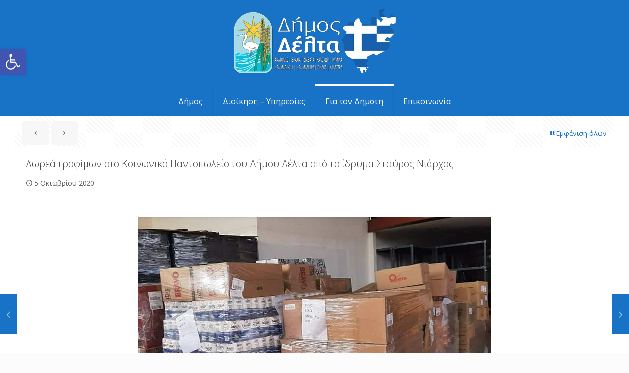

--- FILE ---
content_type: text/html; charset=utf-8
request_url: https://www.google.com/recaptcha/api2/anchor?ar=1&k=6Lfe7IMqAAAAAM-lJO7qlfuvuCQZu5oqZJw7HgcY&co=aHR0cHM6Ly93d3cuZGltb3NkZWx0YS5ncjo0NDM.&hl=en&v=PoyoqOPhxBO7pBk68S4YbpHZ&size=invisible&anchor-ms=20000&execute-ms=30000&cb=gz6m9w9bohkl
body_size: 48839
content:
<!DOCTYPE HTML><html dir="ltr" lang="en"><head><meta http-equiv="Content-Type" content="text/html; charset=UTF-8">
<meta http-equiv="X-UA-Compatible" content="IE=edge">
<title>reCAPTCHA</title>
<style type="text/css">
/* cyrillic-ext */
@font-face {
  font-family: 'Roboto';
  font-style: normal;
  font-weight: 400;
  font-stretch: 100%;
  src: url(//fonts.gstatic.com/s/roboto/v48/KFO7CnqEu92Fr1ME7kSn66aGLdTylUAMa3GUBHMdazTgWw.woff2) format('woff2');
  unicode-range: U+0460-052F, U+1C80-1C8A, U+20B4, U+2DE0-2DFF, U+A640-A69F, U+FE2E-FE2F;
}
/* cyrillic */
@font-face {
  font-family: 'Roboto';
  font-style: normal;
  font-weight: 400;
  font-stretch: 100%;
  src: url(//fonts.gstatic.com/s/roboto/v48/KFO7CnqEu92Fr1ME7kSn66aGLdTylUAMa3iUBHMdazTgWw.woff2) format('woff2');
  unicode-range: U+0301, U+0400-045F, U+0490-0491, U+04B0-04B1, U+2116;
}
/* greek-ext */
@font-face {
  font-family: 'Roboto';
  font-style: normal;
  font-weight: 400;
  font-stretch: 100%;
  src: url(//fonts.gstatic.com/s/roboto/v48/KFO7CnqEu92Fr1ME7kSn66aGLdTylUAMa3CUBHMdazTgWw.woff2) format('woff2');
  unicode-range: U+1F00-1FFF;
}
/* greek */
@font-face {
  font-family: 'Roboto';
  font-style: normal;
  font-weight: 400;
  font-stretch: 100%;
  src: url(//fonts.gstatic.com/s/roboto/v48/KFO7CnqEu92Fr1ME7kSn66aGLdTylUAMa3-UBHMdazTgWw.woff2) format('woff2');
  unicode-range: U+0370-0377, U+037A-037F, U+0384-038A, U+038C, U+038E-03A1, U+03A3-03FF;
}
/* math */
@font-face {
  font-family: 'Roboto';
  font-style: normal;
  font-weight: 400;
  font-stretch: 100%;
  src: url(//fonts.gstatic.com/s/roboto/v48/KFO7CnqEu92Fr1ME7kSn66aGLdTylUAMawCUBHMdazTgWw.woff2) format('woff2');
  unicode-range: U+0302-0303, U+0305, U+0307-0308, U+0310, U+0312, U+0315, U+031A, U+0326-0327, U+032C, U+032F-0330, U+0332-0333, U+0338, U+033A, U+0346, U+034D, U+0391-03A1, U+03A3-03A9, U+03B1-03C9, U+03D1, U+03D5-03D6, U+03F0-03F1, U+03F4-03F5, U+2016-2017, U+2034-2038, U+203C, U+2040, U+2043, U+2047, U+2050, U+2057, U+205F, U+2070-2071, U+2074-208E, U+2090-209C, U+20D0-20DC, U+20E1, U+20E5-20EF, U+2100-2112, U+2114-2115, U+2117-2121, U+2123-214F, U+2190, U+2192, U+2194-21AE, U+21B0-21E5, U+21F1-21F2, U+21F4-2211, U+2213-2214, U+2216-22FF, U+2308-230B, U+2310, U+2319, U+231C-2321, U+2336-237A, U+237C, U+2395, U+239B-23B7, U+23D0, U+23DC-23E1, U+2474-2475, U+25AF, U+25B3, U+25B7, U+25BD, U+25C1, U+25CA, U+25CC, U+25FB, U+266D-266F, U+27C0-27FF, U+2900-2AFF, U+2B0E-2B11, U+2B30-2B4C, U+2BFE, U+3030, U+FF5B, U+FF5D, U+1D400-1D7FF, U+1EE00-1EEFF;
}
/* symbols */
@font-face {
  font-family: 'Roboto';
  font-style: normal;
  font-weight: 400;
  font-stretch: 100%;
  src: url(//fonts.gstatic.com/s/roboto/v48/KFO7CnqEu92Fr1ME7kSn66aGLdTylUAMaxKUBHMdazTgWw.woff2) format('woff2');
  unicode-range: U+0001-000C, U+000E-001F, U+007F-009F, U+20DD-20E0, U+20E2-20E4, U+2150-218F, U+2190, U+2192, U+2194-2199, U+21AF, U+21E6-21F0, U+21F3, U+2218-2219, U+2299, U+22C4-22C6, U+2300-243F, U+2440-244A, U+2460-24FF, U+25A0-27BF, U+2800-28FF, U+2921-2922, U+2981, U+29BF, U+29EB, U+2B00-2BFF, U+4DC0-4DFF, U+FFF9-FFFB, U+10140-1018E, U+10190-1019C, U+101A0, U+101D0-101FD, U+102E0-102FB, U+10E60-10E7E, U+1D2C0-1D2D3, U+1D2E0-1D37F, U+1F000-1F0FF, U+1F100-1F1AD, U+1F1E6-1F1FF, U+1F30D-1F30F, U+1F315, U+1F31C, U+1F31E, U+1F320-1F32C, U+1F336, U+1F378, U+1F37D, U+1F382, U+1F393-1F39F, U+1F3A7-1F3A8, U+1F3AC-1F3AF, U+1F3C2, U+1F3C4-1F3C6, U+1F3CA-1F3CE, U+1F3D4-1F3E0, U+1F3ED, U+1F3F1-1F3F3, U+1F3F5-1F3F7, U+1F408, U+1F415, U+1F41F, U+1F426, U+1F43F, U+1F441-1F442, U+1F444, U+1F446-1F449, U+1F44C-1F44E, U+1F453, U+1F46A, U+1F47D, U+1F4A3, U+1F4B0, U+1F4B3, U+1F4B9, U+1F4BB, U+1F4BF, U+1F4C8-1F4CB, U+1F4D6, U+1F4DA, U+1F4DF, U+1F4E3-1F4E6, U+1F4EA-1F4ED, U+1F4F7, U+1F4F9-1F4FB, U+1F4FD-1F4FE, U+1F503, U+1F507-1F50B, U+1F50D, U+1F512-1F513, U+1F53E-1F54A, U+1F54F-1F5FA, U+1F610, U+1F650-1F67F, U+1F687, U+1F68D, U+1F691, U+1F694, U+1F698, U+1F6AD, U+1F6B2, U+1F6B9-1F6BA, U+1F6BC, U+1F6C6-1F6CF, U+1F6D3-1F6D7, U+1F6E0-1F6EA, U+1F6F0-1F6F3, U+1F6F7-1F6FC, U+1F700-1F7FF, U+1F800-1F80B, U+1F810-1F847, U+1F850-1F859, U+1F860-1F887, U+1F890-1F8AD, U+1F8B0-1F8BB, U+1F8C0-1F8C1, U+1F900-1F90B, U+1F93B, U+1F946, U+1F984, U+1F996, U+1F9E9, U+1FA00-1FA6F, U+1FA70-1FA7C, U+1FA80-1FA89, U+1FA8F-1FAC6, U+1FACE-1FADC, U+1FADF-1FAE9, U+1FAF0-1FAF8, U+1FB00-1FBFF;
}
/* vietnamese */
@font-face {
  font-family: 'Roboto';
  font-style: normal;
  font-weight: 400;
  font-stretch: 100%;
  src: url(//fonts.gstatic.com/s/roboto/v48/KFO7CnqEu92Fr1ME7kSn66aGLdTylUAMa3OUBHMdazTgWw.woff2) format('woff2');
  unicode-range: U+0102-0103, U+0110-0111, U+0128-0129, U+0168-0169, U+01A0-01A1, U+01AF-01B0, U+0300-0301, U+0303-0304, U+0308-0309, U+0323, U+0329, U+1EA0-1EF9, U+20AB;
}
/* latin-ext */
@font-face {
  font-family: 'Roboto';
  font-style: normal;
  font-weight: 400;
  font-stretch: 100%;
  src: url(//fonts.gstatic.com/s/roboto/v48/KFO7CnqEu92Fr1ME7kSn66aGLdTylUAMa3KUBHMdazTgWw.woff2) format('woff2');
  unicode-range: U+0100-02BA, U+02BD-02C5, U+02C7-02CC, U+02CE-02D7, U+02DD-02FF, U+0304, U+0308, U+0329, U+1D00-1DBF, U+1E00-1E9F, U+1EF2-1EFF, U+2020, U+20A0-20AB, U+20AD-20C0, U+2113, U+2C60-2C7F, U+A720-A7FF;
}
/* latin */
@font-face {
  font-family: 'Roboto';
  font-style: normal;
  font-weight: 400;
  font-stretch: 100%;
  src: url(//fonts.gstatic.com/s/roboto/v48/KFO7CnqEu92Fr1ME7kSn66aGLdTylUAMa3yUBHMdazQ.woff2) format('woff2');
  unicode-range: U+0000-00FF, U+0131, U+0152-0153, U+02BB-02BC, U+02C6, U+02DA, U+02DC, U+0304, U+0308, U+0329, U+2000-206F, U+20AC, U+2122, U+2191, U+2193, U+2212, U+2215, U+FEFF, U+FFFD;
}
/* cyrillic-ext */
@font-face {
  font-family: 'Roboto';
  font-style: normal;
  font-weight: 500;
  font-stretch: 100%;
  src: url(//fonts.gstatic.com/s/roboto/v48/KFO7CnqEu92Fr1ME7kSn66aGLdTylUAMa3GUBHMdazTgWw.woff2) format('woff2');
  unicode-range: U+0460-052F, U+1C80-1C8A, U+20B4, U+2DE0-2DFF, U+A640-A69F, U+FE2E-FE2F;
}
/* cyrillic */
@font-face {
  font-family: 'Roboto';
  font-style: normal;
  font-weight: 500;
  font-stretch: 100%;
  src: url(//fonts.gstatic.com/s/roboto/v48/KFO7CnqEu92Fr1ME7kSn66aGLdTylUAMa3iUBHMdazTgWw.woff2) format('woff2');
  unicode-range: U+0301, U+0400-045F, U+0490-0491, U+04B0-04B1, U+2116;
}
/* greek-ext */
@font-face {
  font-family: 'Roboto';
  font-style: normal;
  font-weight: 500;
  font-stretch: 100%;
  src: url(//fonts.gstatic.com/s/roboto/v48/KFO7CnqEu92Fr1ME7kSn66aGLdTylUAMa3CUBHMdazTgWw.woff2) format('woff2');
  unicode-range: U+1F00-1FFF;
}
/* greek */
@font-face {
  font-family: 'Roboto';
  font-style: normal;
  font-weight: 500;
  font-stretch: 100%;
  src: url(//fonts.gstatic.com/s/roboto/v48/KFO7CnqEu92Fr1ME7kSn66aGLdTylUAMa3-UBHMdazTgWw.woff2) format('woff2');
  unicode-range: U+0370-0377, U+037A-037F, U+0384-038A, U+038C, U+038E-03A1, U+03A3-03FF;
}
/* math */
@font-face {
  font-family: 'Roboto';
  font-style: normal;
  font-weight: 500;
  font-stretch: 100%;
  src: url(//fonts.gstatic.com/s/roboto/v48/KFO7CnqEu92Fr1ME7kSn66aGLdTylUAMawCUBHMdazTgWw.woff2) format('woff2');
  unicode-range: U+0302-0303, U+0305, U+0307-0308, U+0310, U+0312, U+0315, U+031A, U+0326-0327, U+032C, U+032F-0330, U+0332-0333, U+0338, U+033A, U+0346, U+034D, U+0391-03A1, U+03A3-03A9, U+03B1-03C9, U+03D1, U+03D5-03D6, U+03F0-03F1, U+03F4-03F5, U+2016-2017, U+2034-2038, U+203C, U+2040, U+2043, U+2047, U+2050, U+2057, U+205F, U+2070-2071, U+2074-208E, U+2090-209C, U+20D0-20DC, U+20E1, U+20E5-20EF, U+2100-2112, U+2114-2115, U+2117-2121, U+2123-214F, U+2190, U+2192, U+2194-21AE, U+21B0-21E5, U+21F1-21F2, U+21F4-2211, U+2213-2214, U+2216-22FF, U+2308-230B, U+2310, U+2319, U+231C-2321, U+2336-237A, U+237C, U+2395, U+239B-23B7, U+23D0, U+23DC-23E1, U+2474-2475, U+25AF, U+25B3, U+25B7, U+25BD, U+25C1, U+25CA, U+25CC, U+25FB, U+266D-266F, U+27C0-27FF, U+2900-2AFF, U+2B0E-2B11, U+2B30-2B4C, U+2BFE, U+3030, U+FF5B, U+FF5D, U+1D400-1D7FF, U+1EE00-1EEFF;
}
/* symbols */
@font-face {
  font-family: 'Roboto';
  font-style: normal;
  font-weight: 500;
  font-stretch: 100%;
  src: url(//fonts.gstatic.com/s/roboto/v48/KFO7CnqEu92Fr1ME7kSn66aGLdTylUAMaxKUBHMdazTgWw.woff2) format('woff2');
  unicode-range: U+0001-000C, U+000E-001F, U+007F-009F, U+20DD-20E0, U+20E2-20E4, U+2150-218F, U+2190, U+2192, U+2194-2199, U+21AF, U+21E6-21F0, U+21F3, U+2218-2219, U+2299, U+22C4-22C6, U+2300-243F, U+2440-244A, U+2460-24FF, U+25A0-27BF, U+2800-28FF, U+2921-2922, U+2981, U+29BF, U+29EB, U+2B00-2BFF, U+4DC0-4DFF, U+FFF9-FFFB, U+10140-1018E, U+10190-1019C, U+101A0, U+101D0-101FD, U+102E0-102FB, U+10E60-10E7E, U+1D2C0-1D2D3, U+1D2E0-1D37F, U+1F000-1F0FF, U+1F100-1F1AD, U+1F1E6-1F1FF, U+1F30D-1F30F, U+1F315, U+1F31C, U+1F31E, U+1F320-1F32C, U+1F336, U+1F378, U+1F37D, U+1F382, U+1F393-1F39F, U+1F3A7-1F3A8, U+1F3AC-1F3AF, U+1F3C2, U+1F3C4-1F3C6, U+1F3CA-1F3CE, U+1F3D4-1F3E0, U+1F3ED, U+1F3F1-1F3F3, U+1F3F5-1F3F7, U+1F408, U+1F415, U+1F41F, U+1F426, U+1F43F, U+1F441-1F442, U+1F444, U+1F446-1F449, U+1F44C-1F44E, U+1F453, U+1F46A, U+1F47D, U+1F4A3, U+1F4B0, U+1F4B3, U+1F4B9, U+1F4BB, U+1F4BF, U+1F4C8-1F4CB, U+1F4D6, U+1F4DA, U+1F4DF, U+1F4E3-1F4E6, U+1F4EA-1F4ED, U+1F4F7, U+1F4F9-1F4FB, U+1F4FD-1F4FE, U+1F503, U+1F507-1F50B, U+1F50D, U+1F512-1F513, U+1F53E-1F54A, U+1F54F-1F5FA, U+1F610, U+1F650-1F67F, U+1F687, U+1F68D, U+1F691, U+1F694, U+1F698, U+1F6AD, U+1F6B2, U+1F6B9-1F6BA, U+1F6BC, U+1F6C6-1F6CF, U+1F6D3-1F6D7, U+1F6E0-1F6EA, U+1F6F0-1F6F3, U+1F6F7-1F6FC, U+1F700-1F7FF, U+1F800-1F80B, U+1F810-1F847, U+1F850-1F859, U+1F860-1F887, U+1F890-1F8AD, U+1F8B0-1F8BB, U+1F8C0-1F8C1, U+1F900-1F90B, U+1F93B, U+1F946, U+1F984, U+1F996, U+1F9E9, U+1FA00-1FA6F, U+1FA70-1FA7C, U+1FA80-1FA89, U+1FA8F-1FAC6, U+1FACE-1FADC, U+1FADF-1FAE9, U+1FAF0-1FAF8, U+1FB00-1FBFF;
}
/* vietnamese */
@font-face {
  font-family: 'Roboto';
  font-style: normal;
  font-weight: 500;
  font-stretch: 100%;
  src: url(//fonts.gstatic.com/s/roboto/v48/KFO7CnqEu92Fr1ME7kSn66aGLdTylUAMa3OUBHMdazTgWw.woff2) format('woff2');
  unicode-range: U+0102-0103, U+0110-0111, U+0128-0129, U+0168-0169, U+01A0-01A1, U+01AF-01B0, U+0300-0301, U+0303-0304, U+0308-0309, U+0323, U+0329, U+1EA0-1EF9, U+20AB;
}
/* latin-ext */
@font-face {
  font-family: 'Roboto';
  font-style: normal;
  font-weight: 500;
  font-stretch: 100%;
  src: url(//fonts.gstatic.com/s/roboto/v48/KFO7CnqEu92Fr1ME7kSn66aGLdTylUAMa3KUBHMdazTgWw.woff2) format('woff2');
  unicode-range: U+0100-02BA, U+02BD-02C5, U+02C7-02CC, U+02CE-02D7, U+02DD-02FF, U+0304, U+0308, U+0329, U+1D00-1DBF, U+1E00-1E9F, U+1EF2-1EFF, U+2020, U+20A0-20AB, U+20AD-20C0, U+2113, U+2C60-2C7F, U+A720-A7FF;
}
/* latin */
@font-face {
  font-family: 'Roboto';
  font-style: normal;
  font-weight: 500;
  font-stretch: 100%;
  src: url(//fonts.gstatic.com/s/roboto/v48/KFO7CnqEu92Fr1ME7kSn66aGLdTylUAMa3yUBHMdazQ.woff2) format('woff2');
  unicode-range: U+0000-00FF, U+0131, U+0152-0153, U+02BB-02BC, U+02C6, U+02DA, U+02DC, U+0304, U+0308, U+0329, U+2000-206F, U+20AC, U+2122, U+2191, U+2193, U+2212, U+2215, U+FEFF, U+FFFD;
}
/* cyrillic-ext */
@font-face {
  font-family: 'Roboto';
  font-style: normal;
  font-weight: 900;
  font-stretch: 100%;
  src: url(//fonts.gstatic.com/s/roboto/v48/KFO7CnqEu92Fr1ME7kSn66aGLdTylUAMa3GUBHMdazTgWw.woff2) format('woff2');
  unicode-range: U+0460-052F, U+1C80-1C8A, U+20B4, U+2DE0-2DFF, U+A640-A69F, U+FE2E-FE2F;
}
/* cyrillic */
@font-face {
  font-family: 'Roboto';
  font-style: normal;
  font-weight: 900;
  font-stretch: 100%;
  src: url(//fonts.gstatic.com/s/roboto/v48/KFO7CnqEu92Fr1ME7kSn66aGLdTylUAMa3iUBHMdazTgWw.woff2) format('woff2');
  unicode-range: U+0301, U+0400-045F, U+0490-0491, U+04B0-04B1, U+2116;
}
/* greek-ext */
@font-face {
  font-family: 'Roboto';
  font-style: normal;
  font-weight: 900;
  font-stretch: 100%;
  src: url(//fonts.gstatic.com/s/roboto/v48/KFO7CnqEu92Fr1ME7kSn66aGLdTylUAMa3CUBHMdazTgWw.woff2) format('woff2');
  unicode-range: U+1F00-1FFF;
}
/* greek */
@font-face {
  font-family: 'Roboto';
  font-style: normal;
  font-weight: 900;
  font-stretch: 100%;
  src: url(//fonts.gstatic.com/s/roboto/v48/KFO7CnqEu92Fr1ME7kSn66aGLdTylUAMa3-UBHMdazTgWw.woff2) format('woff2');
  unicode-range: U+0370-0377, U+037A-037F, U+0384-038A, U+038C, U+038E-03A1, U+03A3-03FF;
}
/* math */
@font-face {
  font-family: 'Roboto';
  font-style: normal;
  font-weight: 900;
  font-stretch: 100%;
  src: url(//fonts.gstatic.com/s/roboto/v48/KFO7CnqEu92Fr1ME7kSn66aGLdTylUAMawCUBHMdazTgWw.woff2) format('woff2');
  unicode-range: U+0302-0303, U+0305, U+0307-0308, U+0310, U+0312, U+0315, U+031A, U+0326-0327, U+032C, U+032F-0330, U+0332-0333, U+0338, U+033A, U+0346, U+034D, U+0391-03A1, U+03A3-03A9, U+03B1-03C9, U+03D1, U+03D5-03D6, U+03F0-03F1, U+03F4-03F5, U+2016-2017, U+2034-2038, U+203C, U+2040, U+2043, U+2047, U+2050, U+2057, U+205F, U+2070-2071, U+2074-208E, U+2090-209C, U+20D0-20DC, U+20E1, U+20E5-20EF, U+2100-2112, U+2114-2115, U+2117-2121, U+2123-214F, U+2190, U+2192, U+2194-21AE, U+21B0-21E5, U+21F1-21F2, U+21F4-2211, U+2213-2214, U+2216-22FF, U+2308-230B, U+2310, U+2319, U+231C-2321, U+2336-237A, U+237C, U+2395, U+239B-23B7, U+23D0, U+23DC-23E1, U+2474-2475, U+25AF, U+25B3, U+25B7, U+25BD, U+25C1, U+25CA, U+25CC, U+25FB, U+266D-266F, U+27C0-27FF, U+2900-2AFF, U+2B0E-2B11, U+2B30-2B4C, U+2BFE, U+3030, U+FF5B, U+FF5D, U+1D400-1D7FF, U+1EE00-1EEFF;
}
/* symbols */
@font-face {
  font-family: 'Roboto';
  font-style: normal;
  font-weight: 900;
  font-stretch: 100%;
  src: url(//fonts.gstatic.com/s/roboto/v48/KFO7CnqEu92Fr1ME7kSn66aGLdTylUAMaxKUBHMdazTgWw.woff2) format('woff2');
  unicode-range: U+0001-000C, U+000E-001F, U+007F-009F, U+20DD-20E0, U+20E2-20E4, U+2150-218F, U+2190, U+2192, U+2194-2199, U+21AF, U+21E6-21F0, U+21F3, U+2218-2219, U+2299, U+22C4-22C6, U+2300-243F, U+2440-244A, U+2460-24FF, U+25A0-27BF, U+2800-28FF, U+2921-2922, U+2981, U+29BF, U+29EB, U+2B00-2BFF, U+4DC0-4DFF, U+FFF9-FFFB, U+10140-1018E, U+10190-1019C, U+101A0, U+101D0-101FD, U+102E0-102FB, U+10E60-10E7E, U+1D2C0-1D2D3, U+1D2E0-1D37F, U+1F000-1F0FF, U+1F100-1F1AD, U+1F1E6-1F1FF, U+1F30D-1F30F, U+1F315, U+1F31C, U+1F31E, U+1F320-1F32C, U+1F336, U+1F378, U+1F37D, U+1F382, U+1F393-1F39F, U+1F3A7-1F3A8, U+1F3AC-1F3AF, U+1F3C2, U+1F3C4-1F3C6, U+1F3CA-1F3CE, U+1F3D4-1F3E0, U+1F3ED, U+1F3F1-1F3F3, U+1F3F5-1F3F7, U+1F408, U+1F415, U+1F41F, U+1F426, U+1F43F, U+1F441-1F442, U+1F444, U+1F446-1F449, U+1F44C-1F44E, U+1F453, U+1F46A, U+1F47D, U+1F4A3, U+1F4B0, U+1F4B3, U+1F4B9, U+1F4BB, U+1F4BF, U+1F4C8-1F4CB, U+1F4D6, U+1F4DA, U+1F4DF, U+1F4E3-1F4E6, U+1F4EA-1F4ED, U+1F4F7, U+1F4F9-1F4FB, U+1F4FD-1F4FE, U+1F503, U+1F507-1F50B, U+1F50D, U+1F512-1F513, U+1F53E-1F54A, U+1F54F-1F5FA, U+1F610, U+1F650-1F67F, U+1F687, U+1F68D, U+1F691, U+1F694, U+1F698, U+1F6AD, U+1F6B2, U+1F6B9-1F6BA, U+1F6BC, U+1F6C6-1F6CF, U+1F6D3-1F6D7, U+1F6E0-1F6EA, U+1F6F0-1F6F3, U+1F6F7-1F6FC, U+1F700-1F7FF, U+1F800-1F80B, U+1F810-1F847, U+1F850-1F859, U+1F860-1F887, U+1F890-1F8AD, U+1F8B0-1F8BB, U+1F8C0-1F8C1, U+1F900-1F90B, U+1F93B, U+1F946, U+1F984, U+1F996, U+1F9E9, U+1FA00-1FA6F, U+1FA70-1FA7C, U+1FA80-1FA89, U+1FA8F-1FAC6, U+1FACE-1FADC, U+1FADF-1FAE9, U+1FAF0-1FAF8, U+1FB00-1FBFF;
}
/* vietnamese */
@font-face {
  font-family: 'Roboto';
  font-style: normal;
  font-weight: 900;
  font-stretch: 100%;
  src: url(//fonts.gstatic.com/s/roboto/v48/KFO7CnqEu92Fr1ME7kSn66aGLdTylUAMa3OUBHMdazTgWw.woff2) format('woff2');
  unicode-range: U+0102-0103, U+0110-0111, U+0128-0129, U+0168-0169, U+01A0-01A1, U+01AF-01B0, U+0300-0301, U+0303-0304, U+0308-0309, U+0323, U+0329, U+1EA0-1EF9, U+20AB;
}
/* latin-ext */
@font-face {
  font-family: 'Roboto';
  font-style: normal;
  font-weight: 900;
  font-stretch: 100%;
  src: url(//fonts.gstatic.com/s/roboto/v48/KFO7CnqEu92Fr1ME7kSn66aGLdTylUAMa3KUBHMdazTgWw.woff2) format('woff2');
  unicode-range: U+0100-02BA, U+02BD-02C5, U+02C7-02CC, U+02CE-02D7, U+02DD-02FF, U+0304, U+0308, U+0329, U+1D00-1DBF, U+1E00-1E9F, U+1EF2-1EFF, U+2020, U+20A0-20AB, U+20AD-20C0, U+2113, U+2C60-2C7F, U+A720-A7FF;
}
/* latin */
@font-face {
  font-family: 'Roboto';
  font-style: normal;
  font-weight: 900;
  font-stretch: 100%;
  src: url(//fonts.gstatic.com/s/roboto/v48/KFO7CnqEu92Fr1ME7kSn66aGLdTylUAMa3yUBHMdazQ.woff2) format('woff2');
  unicode-range: U+0000-00FF, U+0131, U+0152-0153, U+02BB-02BC, U+02C6, U+02DA, U+02DC, U+0304, U+0308, U+0329, U+2000-206F, U+20AC, U+2122, U+2191, U+2193, U+2212, U+2215, U+FEFF, U+FFFD;
}

</style>
<link rel="stylesheet" type="text/css" href="https://www.gstatic.com/recaptcha/releases/PoyoqOPhxBO7pBk68S4YbpHZ/styles__ltr.css">
<script nonce="n8noZapMm17sLMciSIRplQ" type="text/javascript">window['__recaptcha_api'] = 'https://www.google.com/recaptcha/api2/';</script>
<script type="text/javascript" src="https://www.gstatic.com/recaptcha/releases/PoyoqOPhxBO7pBk68S4YbpHZ/recaptcha__en.js" nonce="n8noZapMm17sLMciSIRplQ">
      
    </script></head>
<body><div id="rc-anchor-alert" class="rc-anchor-alert"></div>
<input type="hidden" id="recaptcha-token" value="[base64]">
<script type="text/javascript" nonce="n8noZapMm17sLMciSIRplQ">
      recaptcha.anchor.Main.init("[\x22ainput\x22,[\x22bgdata\x22,\x22\x22,\[base64]/[base64]/[base64]/KE4oMTI0LHYsdi5HKSxMWihsLHYpKTpOKDEyNCx2LGwpLFYpLHYpLFQpKSxGKDE3MSx2KX0scjc9ZnVuY3Rpb24obCl7cmV0dXJuIGx9LEM9ZnVuY3Rpb24obCxWLHYpe04odixsLFYpLFZbYWtdPTI3OTZ9LG49ZnVuY3Rpb24obCxWKXtWLlg9KChWLlg/[base64]/[base64]/[base64]/[base64]/[base64]/[base64]/[base64]/[base64]/[base64]/[base64]/[base64]\\u003d\x22,\[base64]\\u003d\\u003d\x22,\x22w4zDr1PDm0LDo10fwppzwrgEw6hNwoHCrwnChjPDgT1Pw6Uww4Uww5HDjsK1wr7Cg8OwOVfDvcO+Twwfw6BmwrJ7woJyw6sVOk5Lw5HDgsO3w4nCjcKRwrpZakZNwo5Dc2/[base64]/d8O9wofDi0/DlDg+wq3DqmZ0w5F5C8KIwoQaC8K+VMOVHUdMw5R2R8OyeMK3O8K3V8KHdsK9XhNDwrN2woTCjcO+wrvCncOMIMOuUcKsfsKYwqXDiTgiDcOlNsKoC8KmwrcYw6jDpULCvzNSwrpIcX/DjkhOVFvCh8Kaw7Q+wqYUAsODa8K3w4PCk8KTNk7ClsOJasO/eDkEBMOEQzxyKcO2w7YBw6XDlArDlxDDvx9jE3UQZcKAwpDDs8K0Wl3DpMKiM8OjCcOxwoTDowgnVT5Awp/DpsOlwpFMw5fDgFDCvTvDvkESwpDCn3/DlyDClVkKw7EUO3llwoTDmjvChMO9w4LCthfDssOUAMOWJsKkw4Mgb38Pw5d/wqoybzjDpHnCvkHDjj/Cgy7CvsK7G8OGw4smwrPDgF7DhcK0wrNtwoHDr8OSEHJHNMOZP8KkwqMdwqA1w5gmOUDDjQHDmMOrZBzCr8OGc1VGw4BtdsK5w4oTw45rSXAIw4jDoRDDoTPDgsOLAsORC2bDhDlBWsKew6zDrsO9wrLCiD54Og7DqlTCjMOow6/DnjvCowfCjsKcSDTDhHLDnVXDvSDDgGTDssKYwr4nQsKhcXnCim95IT3Cm8KMw4cEwqgjRsOMwpF2wrvCrcOEw4IgwozDlMKMw6TCtnjDkx4Wwr7Dhh3CiR8Sd1pzfk8Vwo1sTsO6wqF5w5t5woDDoTnDqW9ECCl+w5/[base64]/DhsKvOWRVw4UnVMKEwpIydMKxw6hMNQnCo2LDiTZFwpvDjsO7w7c8w5FZOAbDvMKCw5PDhVIAwrPCphfDqcOYcVJ0w6VZFMKfw7F5AsOnaMKrB8K+wpLDosKYwpgAEsKlw5kADz3CuywXCi3DjAd0dMKODcOaDhkDw6BxwrPDgsO0acOZwovDm8OhWcOvfsKuUsO/[base64]/wojDj8K3cMKxw4dTbMOKEcO6PcKjSEdnGztcBxbDrmU+wrBMwrjDpUNZLMKmw4fDsMKSK8Kqw6gSNgsMH8OZwr3CoknDkhDCgsOAd21kwoArwrRCW8KQWB3CpsOew5TCnwPChGhRw6HDq23Dig/CtB1iwpHDv8OKwrYuw48nX8KODmLCvcKoDsOPwrjDjS8ywqrDjMK7NxcyVMOLOk4uYsOoTVDDs8KWw7DDmWNjFRosw5XCqMO/w6ZWw6/DjmzCpwBxw5LCiy12wpojYBEpZm3CncKRw7rCi8KIw5AaMAvCrxx+wplLDsKjUMKXwrnCuDEhVxHClGbDmVcZw4siw4vDjglAUHRZGMKqw5puw59QwpQ6w4LCrAbDsgPCrsKEwoHDnTYZRMK4wr3DsjMMQsOrw6TDrsK/w4jDgE7Ck3Z3Z8OOMMKvFsKrw5fDvcKTJz9awoLDiMO/cm4FJ8K/DQ/Cm0ojwqh/AnNGeMOLaGvDsG/[base64]/VSozFlDCqcKkbxcFWcO+b8Olw692HFzDpkIdEgpKwq51w5kXf8KUVMOOw7jDjCDDmFt2AC7DgjvCpsKaR8K9RzI+w5UAdyXDghMkwpltw6/[base64]/Dh8OzTsKZw6zDj1jDq0fClCNVwpc+w75GwpRtf8KNw4/DjMKQPMK1wqTDmQ/Dj8K0LMO4wpDCosOowoTCh8KZw4RewrsCw6RRegTCnCTDmlUXf8KJScOCT8KPw73DvCZlw7BxTjfCiAYvw7kaSiLDoMKYwqbDjcKHwo/Duy9mw6XCmcOhPsOWwpV4w442H8KRw71dEcK3worDi3DCs8KywozChQs/Y8KZwrhNYi/CmsKNVHLDtcOTBUNNWgzDsHnCv2FBw7xYV8KEWsOAw6PCkcO2AVDDssOqwo3Dg8Kew4Jxw79oVcKUwpLCkcKrw4XDmm/CiMKCIBlDZWvCmMOBwp4hCxgpwrvDngFeGsK2w6U2HcKsSlLDoijChXvCgUQoFyHDkcKywr9QYcOBEjLCusKvEnFzwqzDk8KuwpTDqmzDq3R6w4EJacKfJsOMHAMUw5zCplzCn8KGdUjDuDBVwonCosO9woUYFcK/KhzCicOsG2XCmmtMe8OlKMK7wqLDp8KESMKsG8OnLidUwpLClsKkwp3DjMKnByHCvcOgw6h1esKmw6TCs8Oxw7gNGVbCvMK6VlMdWxHDjMOYw5PCtsK1TGoaa8OtOcOMwp0nwqEmemPDi8ODwqZMwrLCtXzCsE3DtMKMCMKSaRkZJsO5wp8/wpDDlTfCkcONRcOZRTXCncK6WcKqw7x7fjRBUWFSWcKQTFLCgMKUW8Onw6vDnMOSO8Oiw796wrDCiMK+w4sawod2YMO5MXRIw6xDXsOMw5VDwoQ0wpfDgcKBwpzCqw/Ch8KCfcKYN3x4dV5oS8OOScOBw4dZw5PDgcKLwr/CucKBw6/CmmkKAjE8PAVefSVNw4HCkMKLIcO4URjCm3nDlcO/[base64]/DvD0IMS56SsK0wqFadcKxw6ZCwq1AwqDCi2V2wp1ZeRzDksOcKsOeG1zDmhBTNUfDu3bCjsODUcORNycEUEXDvMOrwpbDtCPCshAKwozCuw/Ck8K/w6jDmMKcNMOSw4bDpMKKEBVwGcKIw5vDn20qw7PDrmHCscK/NHLDgH9vUUUYw4TCmVXCo8O9wrTCiX81wq0lw497wosZawXDrC/DmMKOw6PDiMKzeMKIaUpEehrDqsKXRhfDqREnwpzCs1Ziwow2P3A8QW94wr7CqsKGAys9w5PCpmZcwpQvwrvCj8ORXQHDisO0wr/CgHfDtTlHw43CjsK3VsKNwrHCscOZw4l6wrJWMsOLIcObPcKPwq/Dg8Krw7PDqW/CpRfDiMOKE8Kjw5LCm8OYVsO+w7N4cBbCv0jDt1Vqw6rCsw1Aw4nDiMOBCMKPf8ONKXrDhmLCncK+DMOVw5EswonCi8Kow5XDiSs6R8OUEkPDnFHCnVjDmTfDqGB6wqE7BcOuwo7DqcKSw7kVORjDpGNsFgXDjcOkcsK0QBl4w44yZcOsWMONwrTCtMKqVS/[base64]/w4/DlsKnw4zCoVzChsO8Vjc1wrjDu2k1R8K5wpHDnMKYbsO4KsKewrbDsU8CFVXDtDDDlcO/woDDrkrClMOKADvCq8KAw48HaHbClGHDugLDoDHClx4ow6PDtUVDKhc7SMKXakMffwjClsKVBVonXMOdNMOjwrlGw4ZMVMKZSmorwpHCn8KEHTTDlcK4AcK+wrFTwpAUWAxew4zCmiPDv19Iw5xHw44fd8OswodmQwXCusKTTnw8w4LDtsKvw5/DrMOQwrbCsHfDuQjDunPCvmzDksKYcULCgHc6JsKxw756w6XCjx/DlsO4G2vDmlnDgcOYR8OzNsKnwp/[base64]/[base64]/CqsOSwo5CT8OKAcOpw4kNM33CiMKpWWfCngRmwrg6w65nGljDnEY4wrk9cBHClQDCmsOlwoFCw79DGMK/CMKyTsOLcMOTw6LDm8Olwp/CnSYGw4UObFtAf1AGC8KybMKFIsK5XcKNeAYrwpAlwrLClMKvNsOlWcOpwpNDHsOVwrA4w4TCmsOCwqFaw7oIwpDDqDMEahzDo8O/f8KIwpvDv8KsMsKhWMOyLkLDp8KEw7TCjx9pwr/DtcO3F8OIw450LMOww47CnAR9Pnc/[base64]/CtmVowoFOwqLDqcOVw6jCkcKcJCA8wogQDSwwwrfCqxtkwodmw5vDkcKuwpxCBW0QQsOlw6F3wrIUSHd/YcOGw5Y9O1QafSbDnknDlRxYw6DDgEHDu8KyeWZyR8K3wqXDhCfClgcnAizDj8OtwosVwrxaHsKVw5rDisK3wqfDpMOfwpHCpMKSIcO5wr/CgCDDpsKrwoMQcsKGD1dowoDClcO0w7PCqiLDh0t8w5DDlnYdw5xqw6XCvcOgGSjCjsOawoFkwp3CnjYiWSTChzDDsMKsw7XDu8KWFsKwwqY/McOqw5fCpMO/[base64]/CvS9zUsKMw6hgNUjDuMO5wqhqDBZaw7osWMKmNC7CmgJ2w7nDnRLCl0UQVkk1PBLDqxctwr3DqsOLZRByEsKGwrhpG8K9wrfDpGQNSXRHUcKQScKkwpXCnsO6wooHwqjDsQDDt8OIwo0zw4lYw5QvezLDjWgkw6rCoE/DosOSTsOgwoQ7wrDCk8KeZ8OhX8KPwoZEWGjCuwJfD8KYfsOTFsKMwpwuAHzDgcK/ZsKbw6LDlMOcwroGIzRVw4nCosKAP8KwwrIsZgTDkwLCnMOQbMOwGTwJw6TDpsKNw4kVbcOkwrdbGcOlw49NDcO2w4dEDcKvWDouwpZaw67Ct8K3wq/Cg8KffMOfwp3Co1FAw7rCln/CpsKVeMKSMMODwpM+F8KEA8OOw50OSMOyw5DDt8KgSWYCw7FZB8OSwp1ew4h7wqjDlyPCp3TDo8K7wq7ChsKtwpjCu3/DicKbw4/DqcOKWMO6RHBbD2RSGUPDoHEhw4LCgXLCucOHYi07dsKSDzvDsR3CsUnDocOYHsKrWjTDjcKZbRLCusO9FcKKSHHCqUHDlC/DpB1AVMKSwrB2w4jCh8Kzw6LCjknDtkd0PRNVKW9CSMKVNDZEw6TCrcK7DicbIsOQDhBAwrHDisOPwqhww6vDoHnDviXCvMKNEEnClFMBMGNPY3QUw4ZOw7zCnX3CgcOJwr7CvXchwpbCv2cnw5jCkiF+PV/ChV7DgsO+w6MCw6HDrcO+w5/[base64]/bMKywqg6eMOpw4gwcHV/[base64]/DgcKpLMK8fMOEw7cPHcO7NsKBw5kEwo3DjsK9w7vDhQ/Dr8KidMKLfS1iYBHCu8OoG8OMw6/DucKSwoxOw5zDkjwaKmfCtSZFRXBKGlEfwqEHNMKmwpxCHV/CiAPDvsOrwqt/woRiNsKlPW3DlykrLcKSbjMFw7bCpcODNMKPZ0YHw65QOSzDlMKSX1/Duwp6w6/ChMKnw6B5w5bDisKoD8KkUHvCunPDlsOowqjCq0Yww5/DjcKLw5DCkRQYwo98w4EHZ8K/McKCwo7Dn3lrw5luw6rDrwZ2w5vDqcK2BDbDucOyfMOYOzJJEX/CinZ/wrTCoMK/[base64]/w5cOCcKXw7BjwqJnwrMzX8KZKcKtwrhXUSR6EXnCtmFDLXDCqcKzA8KgH8O0I8KeI0QOw4E7WD/Dg1TCocOFwq/[base64]/[base64]/ChCYkwrjCsgx1bMOMEcKVdl7DpsOVfMKgD8KFwr8fw53Cu2DDscKFacKnOMOFwq0lM8K7w7Fdwp7DmsKecmMtfsKhw4hrWcKtbmTDuMO+wrVKXsOXw5vCoRnCqAYewrwrwrBxTMKHdMKpGgrDmVVld8K/wp/DksKew6PDjcKPw5fDmHbClWXCg8KjwqbCnsKZw7fCribDg8OFI8KAd2HDmMO6wrXDusO2w7HChcO6w6kHcsOOwop3VChywqoywrsuC8Khw5bDrEDDi8Kiw5PCnsONMXF0wo4RwpHCo8KtwoURGMKkO3zDj8O+wrHChMKfw5HCuSvDg1vCvMOgw5bCt8O/woU/[base64]/WDdlYAFvwpAWesK7wrxfw6jCt0V/w7fDmhHDqsOyw5vDgQLCjxjDpzQiwrjCsm52TMO5LUHCuBnDscKZw4MNNC9ew6UBIsKLUMK0BH5UJETDglfCqMOZNsOmM8KKQzfDlcKeW8OxVFrCrSfClcK7KcOywobCswlRRwo6w4bDkMKiwpXDmcOIw4fDgsKnYSFWwr7DqmbDr8OZwrQuey3CiMOhdQl0wp3Dh8K/w4gEw77DsDMvwo0DwphoZX/DtgMkw5jDm8OxBcKGwpdffi9YITzDj8KOTWfCgsOQQ2ZFwozDsE5Iw6vCn8KVc8O+w7fCkMOeQkwTLsOPwpw7TMOzZn8FEsOew7TCo8Oqw7bDvMKcIMOGwoIUNMKUwqrCvkzDg8ODZk7DpQ4AwqR7wqTCtcOhwrgldW7Du8KdKhprIlBIwrDDoUdKw7XCrMK/[base64]/[base64]/DrcO4wpk/[base64]/CrsKrw6LDlcO6wpjCnMKfUxNfw7gEfCvDr8K6wpPDvcOww67CqsOowonClw/[base64]/[base64]/[base64]/CuljDiMK8RDtrw6nCjmZDP8OcwrxswrPDrcO8w49qw6tFwr3CqxNuczbCmcOkWgtEw4bCq8KwIjlPwr7CqTfCiQEaAhPCsG4cOhrCpXPCsDlNOWLCnsO/w6nCohTCpE4RBcOhw7gbCsOUwoEIw7bCtsOlG1V1wpvCq3/[base64]/w50kw5PCucKPcMKpdsKFCjvCjMKBCMO1dhV2wqvDv8KQwqTDocKAw6jDi8Kxw49XwrLCssKbCcOiacOSw5JJw7AHw5UGJlPDlMOyX8Oww7gew4NGwr8xdjBKw6Ydw7VLCMOSWgFBwrTDhcO2w5bDo8KdQy7Dv2/[base64]/CunnDl8OAU8O5wr7DuUR/aiDCkMK1wrTCmjXCiUETw79wEUHCq8OAwpYCYcOxEcK4GHsXw4PDnmoqw6JHXnjDkMOCMFlLwrN0w6fCuMOZwpcywpHCtcOsZMKJw6ooXyRcFmpUT8ORG8OKwoISwrc4w6pCTMKubA5OID5cw7XDrSrDv8K/UVIeWG1Iw5XCsGYcO2ZNcUfDrWrCoBUAQlkkwojDjXLCmRJKJnoabAMfBsKowogpJCrDrMKewo15w50OUsO8WsKlHDsUX8OuwqMBwrZcw6HDvsOKTMObPkTDtcOPK8KHwp/CpRR9w7jDj1zCvGnCvsO0wrjDusONwoQyw6wzFi0ewo85fBZmwrzDjcOtMcKWw4zChsKaw48gFsKdPBZcw48fI8Khw6Uew5dqfcKhwqx5w7wCwojCn8OKBkfDsi/CmsKQw5rDi2tqKsOCw6rDlAoTEFDDu1oJw6IWG8Otw7pAAjnCn8KBUhYswpJRQcOow7zDr8K/AMK2RsKOw7zDrcKuUCxUwrYFPMKDa8OCw7bDqHbCucOFw7XCtgxOSMOBJhLCgQ4Pw7tbRnNfwpvCjlUTwqrCmsOUw7YdZsK/wr/[base64]/Cr1cDwr8Cw5ZKDsKUecOfw5J5wqhqwpLCsHDDqnM7w7TDuQHCuknDlHEswpDDrcKew55FSSXDkQvCpcOmw7AQw5fCu8K9wp/CmQLCi8KVwqPCqMOBwqwTLjzClm3DqioIEF/[base64]/CusKYCMKhwq5Uwq3CiMK+TsOtcCVxwqQ6Q8OUwqbChxzDscK/f8OCDGPDqUItIsOawqNdw5/Do8OKdmRKDSUZwpxQw6k3GcKJwpsEwpjDiUJCwpTCmF9owqHCkwx8Z8K7w6LDs8KPw7vDuyx9AknDg8OsTjZbVsOkPALCt0TCsMOuWnLCqDI9H0bCvRTCscOawrLDv8OwKjjClAJKwqvDswlBwrfCscKrwrN+wo/[base64]/CljLDrUZSwozCnzQEwrbDgQXDvMOkw6dqwrPDlcO8w6ZKw4QOwo8Rw4cxMMKSIMObPWnDkcK2MghRb8KLw7AAw5XDjE3CkBZZw7HCgcOIw6VhH8K8dEvDmcOpasOXVwvDt0HDuMK4DHxDDmXDlMOBRxLDgMOww7zDtDTCkSPDicKlwpZmFwUvLcKYU1pnwoQ/w5p+CcKUw5VsCX7Dt8KPwozDscOYccKGwpxhdk/CvGvCvMO/[base64]/DoEzDu1/[base64]/DgkDCtcOZw6HCj8OCJ8OQw4cdwqTDmMORAzDCgcOydcOlAT9SSMKiNW7CtBA6w5zDixXDvmTCniLDnATDkEk1wqPDvzbDk8O4ORgnK8KUw4Row7k/wp/Dvxkhw6x+L8KhBSjCnMK4DsOZXEnCqDfDpisCODYICsONE8Obw7Aww5FdPsOtw4DClnUZHAvDjcOlw5IGKcOANSPDrcKTwobDiMKUwqlcw5BNZyMeDmTCkhnCnznDpV/Cs8KFfMOXVsO+M1PDj8O7UCfDnSxjT1vDgsKVN8OTwq0NLXEmS8OPdMKtwoEcb8K1w6/DskkrOyHCvABbwrEaw7XCjU7DmDZyw64rwq7CmUbCm8KNYsKowoXCrABgwrDDulBPY8KJLlkkw51sw5wEw7RawrJPQcK1I8OdesONY8OKHsOew6/DumPCtE/ClsKrwqzDi8KvSUbDpBMAwpfCpcKQwpXDjcKLNBVTwoR/wpbDpGkBK8OGwpvCjgEXwp4Ww4szS8Oswo/[base64]/DicK3w4Mow6XDuz3DscOZT8OtIcOGUcKuB112w7BSAsO/AUTDuMOlJxbCnmLClDAUScO8wqwJw5lxwpBYwpNAwot2w5BwKU0AwqpPw6wLY2HDq8OVHcKRKsObYMKvFMOvXmfDuiE7w5xRISTCnsOjG0QKXsOyWjHCqsOkMcOMwrfDkMKESQ/Do8KNKznCp8KJw4DCrMOpwow0R8KSwooMOAnCoQLCqGDDu8KbH8KCJcO6InlFw77CixRRw5zCgBZ/YMOYw4ISDFIqwqbDssK5G8K0dExXU0jCk8Ktw5hKw6jDuUXCoHPCmQPDvkJwwpPDr8O0w7wBHcOpw63CpcK5w6B2f8KUwpPCh8KYf8OCacOBw7xGPA9awovDh2jDtMOte8Oxw4QKw6hzJsOkIMOYwpVgw4oIT1LCuzcgw6PCqC0zw6ouDCnCpMK5w6/CsgDDtT5bPcOoaSnDucKdwpPChMKlw5/ChQVDGMKkw5h0Qy3CncOfwoA2MBJxw43CkMKFScOxw65yUSvCmMKRwqY9w5BtT8Kvw53DpsKBwqzDp8O4JF/DvmdUT27CmFBsbWk4fcKaw4MdT8KWWMK9ecOGw6EsacKHw702DMKVLMKxO0l/w5TCo8OkM8OLSGBCYsOqacKow5/DoiRfFTFtw5BWwqTCjsKhw4EgAsOfKsOgw605woLCqcOSwpcgV8OWcMOxJHLCucKjw58Zw7EhGWt7SMKTwosWw7gbwr8jd8KDwpcJw6JdbcKqfMOhwrtDwqXCqFjDkMKdw7nDpMKxCgwbKsKuLSnDrsK/wqxDw6TCgcOPHsOmwpjCpMOgwrc+S8KBw5ISaxbDvwwrXcKXw4jDpcOJw7U5Xn7DrD7CjcO/WlzDrS5uWsKnCUvDpcOUc8OyHsO/wqhvM8Odw7HCocOcwrHDnCwFBFLDsiM5wqh3w7wpBMK8wpvCi8Kew6R6w6jCizw7w6jCqMKJwpDDukQlwoQGwpl5X8KPw4vCvC3ChQPDmMOxZcKiwp/DiMKPI8OXwpXCrcOCwo8yw49HalzDksKwTQNaw5DDjMOSwp/DusOxwoxXwqfCgsOow6MowrjCvcO/w6XDoMOmVi4UQnHDi8K6P8KRdDfDriQ1L3vCpgRww73CoS7ClcKVwqorwrsde2drccKHw7YsHXVrwqzCuh40w5DDpcO5Kzxvwoppw4vDtMO4G8OnwrrDqmtaw7XDgsO4UUPDl8KawrXDpDAieF14w7IuFsOWbHzCvgDCt8O9N8OAIMK/[base64]/LVLCpWBEbsKaw5TDhVpECcOWak0kDcOhNwUKw6/[base64]/w6nDv38CwolNwqRqwo1wwpfDiHvDgV7CkXsIw6LCicKPwq3DklPCjMOVw53DoHfCuQXCvyrCl8OLdXDDrCTCvcOwwpfCk8KaMMKLS8O8CMO3DsKvw5PCucOZw5bCtlwkczIpQn8TScKEBMK/w5XDrsO3wrdgwq7DsnUsOsKMaBpJK8OgcUlSw5otwoQJCcK/RsOYC8KfT8OlF8KWw5EJWyvDssOsw5EXYMKlwpRdw5LCiV3CqcOVw5bCisKlw7vDrcOUw5UowrxXfcOzwrlNVx3DuMOyH8KIwqQ7wonCpkDCksKJwozDtgTCgcKOdRsSw4nDnhs3eWJKdU8XeBBcwo/DpH1YWsK+HsKOGBsXTsKyw4fDqnhhd2rChydFWFYvB1/DuH/DmibCkB/CncKVKcOVC8KfEMKiG8OcXGM0ET5hPMKeNXIQw5TCgsO3SsKpwo5cw5I7w7XDqMOrwoQ2wrDDhkzDgMOpNcKbwqFkMi4UIH/ClhcBHzrDhh3Dv0Vfwp5Xw6fClj0dYsKGTcOrR8OnwpjDkG59T1zCn8Oqwodow4UmwpDCi8KxwppRCgcDBMKEV8KAwpdBw4Zlwo8ETcKtwqJow4hVwoYPw6rDosOMe8K4dSVTw6/CosKkGMOxAjDCq8Otw6TDr8K9wqEoWMOHwpPCoD3CgsKww5HDnsOvQsORwp3CusOXH8Kpw6rDhMO8d8KYwqhiDMO2wovCs8OzXcOyC8OtISnDjSYYw75yw7zDtMKnGMKUw4rDqFdew6fCo8K2wpERXxnChMOYWcKywqbCqlnDrgF7wrUEwr8Mw79lJF/CpEMLwoTCjcK5d8KQNlXCmcKIwoMUw7bDiQZuwp1fIirCl33DgzhPwqc9wp98w4p3ZWTDk8KQw44/[base64]/Dg0cGfcOuPyEWwo4twqzDszPCmMO4wrVVU8K6Tn7DsBnCnMK6WlHCg2rChBoydMOrWXt6a1LDkMO7w6U/woUKesOyw7bCmWHDtcO6w4cewqbCqHDDiRkmTAHChk0nb8KiO8Kde8OGasOhOMOcSmzCoMKnOsOtw7PDucKUHcKAw6BHB2rDplHDiBvCnMOCw5VhLE/Cmm3Cg15owpFVw6p/[base64]/Cg8KWXsOECX1cEcOIwr0FwoDCnMKldMOlwpLDmmDDrsKfYsKjZ8K6w5xtw7nDgyw+w6rDv8OKwobDnH/DtcO/eMKcXWRKHRstVSU8w4VGdcKuIMOIw4zDu8Oyw4vCtXDDtsKKHTfCpgfCs8Kfw4N2T2QDwrtKwoNEw4PClMKKw6LDm8KzIMOtCT9Hwq8Gw6IIwpUtw6LCnMO5fx/[base64]/[base64]/CsDh7wqTCocKPQljCmhwcEiIaw6tWEsKlGSQRw5tOw4zDssO7D8K+S8OiIzTChsK1QRDCv8K3PFYzAMO2w7LDvSrCiUFmPMOLQhfCksKWUnsMbsO3w63DocKILWI6wp/Dl0XCgsKQwqXCi8Knw7ABwrXDpToow5kOwp1yw5hnfAXCr8KYw7huwrFkRXAMw6k4OMOHw7nDlT5ZP8OUUMKQLsKzwr/DusOwCsO4K8Oww5PCjxrCr0TCswfDr8Kiwo3DtMOmOkPCoE5DRcOHwqnCpXRbfltXZWIUasOEwpVPBEEeQGxCw5gIw74mwplOKcKCw400CMOIwqEDwrPCncOnPlUlOFjChHhHwr3CmMK+KUIiwrR1IsOkw6/Cox/DkREww78hHMOlBsKkCwDDmhXDtsOLwpLDr8KbXBMOf3BSw6IEw68Dw4HCv8ObY2zCm8KCw71VPyFcw75hwpvCusK7w4VvKcOvwrzChzbDoDdbPcOLwoB4IcKzTEDDuMKowoVfwp7CnsK/bx7DksOPwrsYw61ww4DCkgMtYMKRPQlqSmjCm8KrJj8rwp/DqsKmMMOKw7/[base64]/CviFvWEwCGG92wqrDrsOyw6JiSsKSS8Knw5jDlV/CkcKIwpErM8O7XFZ9w6EJw5odZcK2EnAcw4tyScKRZ8OJTB7Cr2pmUMO1Bk7DjR1iD8OnbMOQwrBCIsO+V8OedcOHw40qXQ8VYh7CqUTDkjrCsnw2IXbDj8KXwp3DhMOwLxPCpB7Ck8KAw7PDrRrDpMOUw4tdaADChHJXNV/[base64]/DqEzChcKBScOSwpoSw5DDig3Dr8OoXjIsNsOBJcKCe2/[base64]/CpSfCvcKQw7zCr8Oewr17w77CrcKdPwMUw7PCg8KEwpIQdsOSRQU+w4NjTmLDisOow7R+TMK5LiRSw6DCmnJ/XHJ0H8KOwoPDrl0cwroEVcKICsO/wrvDklvDkwbCoMODDsODQhnCvsKtwpXCjhUJw4hxw4ccJMKKwqA8cxvCmBEkVz1QE8KWwrvCrAdlUkYZwpvCqMKOY8Otwo7DpWfDjEfCqcOMwo8DRgV8w6w/N8KjMsOewo/Dp1kxIMKhwq1OSMOMwqTCvRfDhX7CrnwmKMOowokawohAwrBRekbCksOMWHd/[base64]/CucKLbSpgwrLCoMKRw7w+d3zCmMOVw7LChEpHw73DlcKWFRFtXcOLS8OpwpfCix/DmMOJwqbCqcOHEMOERcK8PcO7w4nCtUPDr2xcwpPCkURXAzBwwr8DZ0YPwpHCpk7Dn8KzC8OUVcOSSsONwqXDjsK/ZMOxw7rCicO4ecOJw57Dv8KYZxjDsTbCp1fDhRpeVAYfwoTDgxbCvsOvw47DqcOswqJPPsKSw7FMDS0bwpVVw514wpbDsnYyworCsDkPFcO5wrPCocKJbg/[base64]/CjEzCicOWw7s+N0fChlFgwpcCHsOsckp0wrXCssO+OsKqwrvCpyBkFsKOfiwHacKfVybCkMKRcyzDpMK6wphATsK5w5/DpsOqP1hUaD3DgAoQYcKbMxbCsMOZw6DCuMOePMOzwppmbsKVdcKcWXFKXDXDvExvw6Qvw5jDq8OdCMO3QcO4c15qVTbCtToDwoLCq0fDtilPcWQvw7ZVZcK7w6dxdirCqcOAQMKQTMONMsKiWFdHbA/[base64]/Dl8OMw6vCgWnCqMKaP8K8wqTChsKWYibDmMKgw5vCtUDCgVMlw7zDsBsfw5NAQBvCrcKRw4HDmUbCj3LDg8KhwoBBwrwLw6gFwr4fwpLDmC84V8KWdcOFw4fConluw6Vjw44UIMO7w6rCmhnCscKmMMKkVcKdwoDDin/DlC1FwrrClsOyw6obw6NKw5bCrsO1RB3DgkZTAxfClgvCpFPChS9rMS/CpcKQNxRnwqjCg2XDhsOhGsKXOHp3OcOnacKOw7PCnEzChcOaOMOQw6LCq8Ktw6VfKHLDtMKuw6Nzwp3DhsOVM8KdbMOQwr3DqcOzw5ccO8O1JcK1SMOCw6Y6w6JyYmhfVTDCq8KDVFrDmsOSwo9Qw6/Dj8KvUlzDoAp7w73CgF0lIh5cJ8KLWsOGczJBwr7DsyEVw6XCsHRUJ8OXTzfDisOCwq4DwpoRwrU3w7DCvsKpwrrDvmrCjkE7w5NLTcOLEUfDs8O4OsOBDQbDoDozw7TCtVjClMKgw6LCimUcASbCh8O3w5tTcsOUw5VvwqvCryfDjCJQw48fw4R/wp3DjAshw5soOsOTWF5VCRbCgcO/OSHDu8Kjw6NdwoN+wq7Cm8Omw4toaMO3w5BfXD/DusOvwrUdwqd+asOgwosCCMKxw4LDnz7DokfDtsKcw5IPJCp1w5slRsKmRSIYwrkeS8KPwr7Co3hVMMKBXcKHd8KHCMO4HjbDkVbDpcKLdMK5BG0yw4duISTCvMKTwrEzccKHMsKkw5rDuT/CvDfDliVYLsKwa8KSwqvDgFXCtQFXTAjDjjw7w4Frw5lqw6vCiEzDkMOfaxzDksOSwrNoDcK2w6zDlGTCp8KcwplRw5ZSe8K/KcOQEcKRa8K6EsOaLRXCknnDnsOgw5/[base64]/CoT7CnU5kwovDizgWOW7CrlZ7V0Btw7LCi8OswrJRw6HDlsOnFsKGRcKOCsOQZkUNworCgiPCvDrCpybCvkbDusKYJMOkAWktLhJuOsOAw6V5w6BcQsKpwonDvkEZJx5Sw7XCuB4NXwDCvTNnwrbCjQM3JcKTQcKIwrLDqGRawoM6w6/[base64]/DsG3CkwPDllZrESAsJsO6wr/[base64]/OWEaJcOqcw7DgC7DlHkOQFIRCMOdw73DvsKEYMKWw5RoC8K9NsKdwr0zwqQkTsKow50vwq7Co1wscVswwqHCrH7Dk8KkI1DChsKhwqURwr3CsRzDpTwjw5EvKsKrwrQtwrkiLUnCusO1w6w3wpTDmQvCoy1XNl7DtsOmBxgCwronwqNWUzTDpjXDn8KVw6wMw5/DmmQbw403wqRhJmHDkMOAwqJbw5oOwroJw5lhw4lIwo02VFsDwovCrzLDp8KgwpXCvUJ7GMO1w7bDr8KtbHEWQm/CrcKBbjrDncOybcOqw7PCpB5lDsKWwrg9IsOpw5dGb8OXCcKcRTdywrTDvMOrwqjCikggwqRawrnCgDvDr8KZYlhuw6p8w51TJxPDs8OtUmTCozQEwrB6w6w/acObSms5w7zCtcKUHsO6w5ATwpBgLBILJWnDtEsKWcONaTPChcOsQMKGCl07NMKfFsO+w4DCm27Dl8OSw6UYw65if3dHwr3ChhIZf8KPwr0dwoTCo8KKL3Bsw53DiG8+woHDswYpOW/Dr2LDt8O9SUVyw5fDvMOpw54EwoXDnVvCq2bCi2/DuFsJLRfCisKpw6pGGMKfUiZMw6gyw5sxwrrDjCMhMMOkwprDu8KewqHDqMK7F8KuH8KbB8O2QcKgHMKNw5/CoMK3OsKHYHZJwqzCpsKlEMO3R8O7XWXDrhLDo8K/wr/Dp8OWFSJ/[base64]/DtnE4VQlVw6Mew6pNwpwTw6XDg2rDisOPw5kDZ8KvLEPClwQWwqDDk8KHRE59VMORHsOtU3bDpMKjLA5ww782EsOGd8KMGGJhEcOFw6HDln9XwowgwqjCqkLCvjPCpW4OQ1rCucOXw6/[base64]/J8K6w7TCk8KTwoXCiWYpHcKtwoFyw5hSHcKmwonCkcKHCy/ClcOraTzCpsKPBTLCicKQwq/CqjLDmCHCs8OVwqkdw7rDjMKvLzrDmg7ClSHCnsOZwq3CjifCqFBVw6sEAcKjAsK4w7zCpgjDrijCuSPDqRF/JEQMwrc6wqjCmgI7U8OVLMKdw6EUZnEuwpEdelbCmS3DncO5w7nDj8KdwoYhwqNSw5JoXsOGwoQpwoPCtsKpwoMAwrHClcK4X8OfX8O6BcKuGhU6w7Y/w4JjFcOzwq4Meh/Dp8KVP8K0ZyTCicOMwpLDjSzCkcKrw7sfwr5lwpIOw7LCoTBrJMKgLEFwE8KWw4RYJ0YtwrnCjS7CsxhywqbDuRPDsk/[base64]/fsO5VBtpOXYGw43Ci8KYamF4TndpIMK4wpJWw7E4w5kzwpYiw63CsnMCCMOFw68QVMOkwo3DsA00wpnDmnbCrsKpX0fCscOPERIGw5Zcw7hQw6wZeMKdf8OZJX/CicOJKMKUUwo3XcONwo4Zw4FXE8K8ZVwVwrzCiygOI8KpIH/DkEvDvMKhw7TCkT1hQMKcOcKJORHDisO2DA7Ch8OpaTvCp8K3T0bDssKiLljCnw3DnFnCvz/DsCrDiSN/w6fCusODdMOiw6Mxwpc+wqvDvcKsSmJtMHBAwo3DtMOdw488wpHCkVrCsid6KhXCjMKzXj7DicOOJE7DmMOGR2/CgmnDrcOUDn7Cjw/CrsOgwoxaUcKLDUl8wqQQw47CtcOswpFGGCoOw5PDmMORLcORwpzDtMO2w4V7w69IPwsaEi/CmsO5fnrDvcKAwrvCjmbDvDHCtsKIMMKkw4xZwqrDtWV0MQ0Xw7LCrhDDicKrw7nCvFcxwq5fw51OcMK8w5PCosO0McKRwqsvw7stw5YjfWlDQQbCqmjCgkPDpcKhQ8OyQyVXw5BlLMKwahlkw4jDm8K2fj3Ct8KtEUxVaMKjCMOrCk/CsUEaw5wyK37DlFk+NTfDvcKTCsOEwp/DlFUswoYaw4c2wpfDnxE9w5TDmMO/w7YiwqjDkcKewqstZ8ODwpvDoQkZfcKeMcOlBiAaw71SCTjDo8KiJsK/w6EPZ8KjZWLDqWzCqsKjwpPCvcKxwrl5CMOoX8KpwqDDv8KGw7lwwoDCuzPCgcKZw7wqciUQDzYyw5TCicKhcMKdf8OwKm/DngjCjcOVw70tw4hbF8O+UEhqw43CkMO2Zyl8LzvCmMKUCn/Dgk9Va8O5HMKaeQIiwpnDvMKbwpHDvzsoR8O/[base64]/Ds8OFw5zDtcK6w77Dn8OIwqJea2TChsKuO10EI8O9w4IqwrPDncObw5LDhVLDlsKAwojCucKMw5cHOcKYD1TCjMKwYMKcHsODw67DrElpwqF3w4AabMKsVBfDocKGwr/CnGXCuMKJwqDCo8O+SRsaw7DCvMKZwpTDqnpHw4RfccKvwrsBeMOmwr5wwqAHA35De2fDkD9fUlpTw4Fzwr/DpcKewoTDlhZEwppywqdXFlItwqvCicObBsO0R8KBLMKOe0ADwpZWw4DDgn/DvXfCsGcQd8KDwrxVLcOGwqZawqfDhkPDhEEAw4rDtcKjw4zCqsO2CsOLw4jDosKVwrY2Q8KLc3New7vCksOtwqHCtigCFj0yOcK0J3rChsK8Qz3DlcK/w6/DssKkw6fCl8OBRMOKwqnCo8OUK8KuA8KWw4kCUXXChz0SYcKuw63ClcK2f8KaAcKnw6g+ER3CnhXDnhNzIAx5USVuN3wLwrcfw7okwrjChsKXA8KAwpLDnQFxWVEiWsKxUR/Dp8KLw4DCpsK2UV/[base64]/CrG7CocOMZmPDjnJbw4nCrFEkw6fDkMKIw4DDlBnCi8OTwo1ww4TDmFrCjcKYL1MvwobCk2vCvMO5IsKLWsOgLTTCm29sMsK2a8OtCjLDpcOYw4NKPnjDvGYkWsKDw7/CmcOEQsOMacK/OMKSw6PDvFbCpS3CoMOzLcKPw5FIwpXDkk19Y3HCvAzChBRCcVZiwoLDnWXCosO7NzLCocK5bMK9asK/Y0PCsMKmwrbDlcKGAxrCpFnDrmM2w6HCvMKBw7LCscK6wr5QSwLCm8KewodxEcOuw4HDiAHDjsObwpTDglhxFMOmwocwUsKuwqjCtCd/OFPCoBQUw4XDjsKMw5UAWm/Dig52w4nCmH0ee3nDuWFLYMOswqA6HMOYcQ9ew5XCssKuw4vDg8Okw6DDpHjDkcODwpjCqFTDjcOdw7DChsKdw41hFmnDnsKlwqLDksOXKkwYF1PCjMOww7IhLMOId8ODwqsWYcK5woB7wpTClMKkw5rDncOEw4rCoTnDlH7CsRrDgsKlSsKPQcKxbcO/worCgMOscWrCgHtFwoV0wqoRw7zCv8KZwodxwp/Dq1sDcz4Nwr43wojDmF/CvUxTwrXDox4tIAHDi31Fw7PChz/Dm8O3YVhiE8Ogw4LCrsKlw54KMcKfw67CtBbCumHDhgUlw6RDckMcw6xAwoI8wosMOsK+bT/Dp8O7SiXCk3bCriXCo8KiUg0\\u003d\x22],null,[\x22conf\x22,null,\x226Lfe7IMqAAAAAM-lJO7qlfuvuCQZu5oqZJw7HgcY\x22,0,null,null,null,1,[21,125,63,73,95,87,41,43,42,83,102,105,109,121],[1017145,855],0,null,null,null,null,0,null,0,null,700,1,null,0,\[base64]/76lBhmnigkZhAoZnOKMAhk\\u003d\x22,0,0,null,null,1,null,0,0,null,null,null,0],\x22https://www.dimosdelta.gr:443\x22,null,[3,1,1],null,null,null,1,3600,[\x22https://www.google.com/intl/en/policies/privacy/\x22,\x22https://www.google.com/intl/en/policies/terms/\x22],\x22ewPPN8hQRF08DeD+Lfft5ah4XsorNgK1h2ERWCpcCzY\\u003d\x22,1,0,null,1,1768607191427,0,0,[226,31,248,58],null,[208,169],\x22RC-iWo1eGNCb3ecLA\x22,null,null,null,null,null,\x220dAFcWeA7oDnR2tBN_4khd8T3Cs7MXi0m3CEurN91LbFBM2iLx1oiCgsbzWPmtpXu6sVnbuZkzQQraPn_fL12VYKoBQhBGKBHM8Q\x22,1768689991458]");
    </script></body></html>